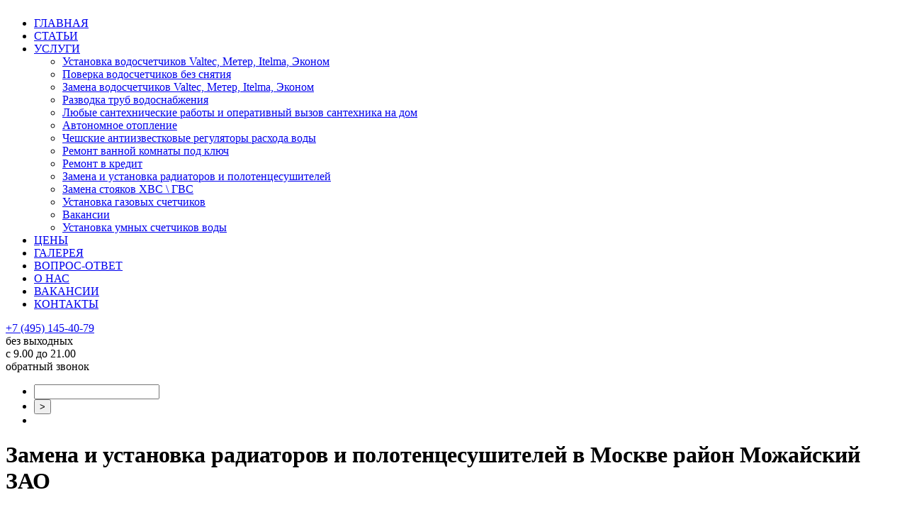

--- FILE ---
content_type: text/html; charset=windows-1251
request_url: https://santehniki-stolici.ru/cities1/Mozhajskij/zamena-i-ustanovka-radiatorov-i-polotencesushiteley
body_size: 39699
content:
<!DOCTYPE html PUBLIC "-//W3C//DTD XHTML 1.0 Transitional//EN" "https://www.w3.org/TR/xhtml1/DTD/xhtml1-transitional.dtd">
<html xmlns="https://www.w3.org/1999/xhtml">

<!-----------------------------------------   ----------------------------->
<head>
<meta http-equiv="Content-Type" content="text/html; charset=windows-1251" />
<title>Установка батареи радиатора отопления, замена полотенцесушителя в квартире в Москве район Можайский ЗАО</title>
<meta name="keywords" content="установка радиаторов отопления, установка радиаторов отопления цена, установка радиаторов отопления в квартире, установка радиаторов отопления в москве, установка батарей отопления, установка батарей отопления цена" />
<meta name="description" content="Установка и замена радиаторов отопления и полотенцесушителей в квартире в компании сантехники столицы. Низкие цены и высокое качество услуг в Москве район Можайский ЗАО" />
<link rel="shortcut icon" href="https://santehniki-stolici.ru/favicon.ico" />

<link rel="stylesheet" type="text/css" href="https://santehniki-stolici.ru/css/style.css" />
<link rel="stylesheet" type="text/css" href="https://santehniki-stolici.ru/css/style_cf.css" />
<link rel="stylesheet" type="text/css" href="https://santehniki-stolici.ru/css/prettyPhoto.css" media="screen" />
<script type="text/javascript" src="https://santehniki-stolici.ru/js/jquery-1.3.2.min.js"></script>
<script type="text/javascript" src="https://santehniki-stolici.ru/js/jquery.easing.1.1.1.js"></script>
<script type="text/javascript" src="https://santehniki-stolici.ru/js/jquery.cycle.all.min.js"></script>
<script type="text/javascript" src="https://santehniki-stolici.ru/js/ddsmoothmenu.js"></script>
<script type="text/javascript" src="https://santehniki-stolici.ru/js/jquery.validate.js"></script>
<script type="text/javascript" src="https://santehniki-stolici.ru/js/jquery.prettyPhoto.js"></script>
<script type="text/javascript" src="https://santehniki-stolici.ru/js/script.js"></script>
<noindex><script async src="https://stats.lptracker.ru/code/new/44445"></script></noindex>



<!--[if IE 6]>
<script type='text/javascript' src='js/dd_belated_png.js'></script>
<script>DD_belatedPNG.fix('.png');</script>
<![endif]-->
<script>
	
		 function CheckCallbackForm(){
		if ($('#phone_to').val() != '') {
			var phone = $('#phone_to').val();
			$.ajax({
				type: 'POST',
				url: '/send_form.php',
				data: {event: 'send_callback_request', phone: phone},
				cache: false,
				success: function(responce){
					alert(responce + 'Заявка на обратный звонок успешно отправлена!\nВ ближайшее время мы свяжемся с вами.');
					$('#phone_to').val('');
				}
			});
		} else {
			alert('Введит номер телефона!');
		}
		return false;
	}
	function CheckFeedbackForm(){
		if ($('#name').val() != '' && $('#phone').val() != '') {
			var name = $('#name').val();
			var phone = $('#phone').val();
			var adr = $('#adr').val();
			var message = $('#message').val();
			$.ajax({
				type: 'POST',
				url: '/send_form.php',
				data: {event: 'send_feedback_request', name: name, phone: phone, adr: adr, message: message},
				cache: false,
				success: function(responce){
					alert('Ваше сообщение успешно отправлено!\nВ ближайшее время мы свяжемся с вами.');
					$('#name').val('');
					$('#phone').val('');
					$('#adr').val('');
					$('#message').val('');
				}
			});
		} else {
			alert('Поля, отмеченные "*", обязателны для заполнения!');
		}
		return false;
	}
	function CheckFeedbackForm2(){
		if ($('#name2').val() != '' && $('#phone2').val() != '') {
			var name = $('#name2').val();
			var phone = $('#phone2').val();
			var adr = $('#adr2').val();
			var message = $('#message2').val();
			$.ajax({
				type: 'POST',
				url: '/send_form.php',
				data: {event: 'send_feedback_request', name: name, phone: phone, adr: adr, message: message},
				cache: false,
				success: function(responce){
					alert('Ваше сообщение успешно отправлено!\nВ ближайшее время мы свяжемся с вами.');
					$('#name2').val('');
					$('#phone2').val('');
					$('#adr2').val('');
					$('#message2').val('');
				}
			});
		} else {
			alert('Поля, отмеченные "*", обязателны для заполнения!');
		}
		return false;
	}
	
</script>
</head>
<body oncopy="return false;">
<div id="wrapper">
<div id="wrapper2">
<div id="wrapper_sub">
	<!-- header -->
		<div id="header">
				<!-- logo -->
					<div id="logo"><a href="https://santehniki-stolici.ru" title=""><img src="https://santehniki-stolici.ru/images/logo.png" alt="" class="png" /></a></div>
				<!-- /logo -->
				
				
				<!--
					<div id="header_right">
					<span class="phone">8 (499) 408-23-29<br />8 (999) 999-84-97<br />Без выходных<br />с 9.00 до 21.00</span>
						
							<div id="navigation">
								<div id="dropdown_menu" class="dropdown">
									<ul>
										<li><a href="https://santehniki-stolici.ru" >ГЛАВНАЯ</a></li>
										<li><a href="https://santehniki-stolici.ru/articles"  >СТАТЬИ</a></li>
										<li><a href="https://santehniki-stolici.ru/servises"  class="active" >УСЛУГИ</a> 
																									<ul>
																											<li><a href="https://santehniki-stolici.ru/servises/ustanovka-vodoschetchikov">Установка водосчетчиков Valtec, Метер, Itelma, Эконом</a></li>
																											<li><a href="https://santehniki-stolici.ru/servises/poverka-vodoschetchikov">Поверка водосчетчиков без снятия</a></li>
																											<li><a href="https://santehniki-stolici.ru/servises/zamena">Замена водосчетчиков Valtec, Метер, Itelma, Эконом</a></li>
																											<li><a href="https://santehniki-stolici.ru/servises/razvodka-holodnoy-i-goryachey-vodi">Разводка труб водоснабжения</a></li>
																											<li><a href="https://santehniki-stolici.ru/servises/ustanovka-santhnicheskih-priborov">Любые сантехнические работы и оперативный вызов сантехника на дом</a></li>
																											<li><a href="https://santehniki-stolici.ru/servises/avtonomnoe-otoplenie">Автономное отопление</a></li>
																											<li><a href="https://santehniki-stolici.ru/servises/regulyatori-rashoda-vodi">Чешские антиизвестковые регуляторы расхода воды</a></li>
																											<li><a href="https://santehniki-stolici.ru/servises/remont-vannoy-komnati-pod-kluch">Ремонт ванной комнаты под ключ</a></li>
																											<li><a href="https://santehniki-stolici.ru/servises/remont-v-kredit">Ремонт в кредит</a></li>
																											<li><a href="https://santehniki-stolici.ru/servises/zamena-i-ustanovka-radiatorov-i-polotencesushiteley">Замена и установка радиаторов и полотенцесушителей</a></li>
																											<li><a href="https://santehniki-stolici.ru/servises/zamena-stoyakov-hvs-gvs">Замена стояков ХВС \ ГВС</a></li>
																											<li><a href="https://santehniki-stolici.ru/servises/ustanovka-gazovih-schetchikov">Установка газовых счетчиков</a></li>
																											<li><a href="https://santehniki-stolici.ru/servises/vakansii">Вакансии</a></li>
																											<li><a href="https://santehniki-stolici.ru/servises/ustanovka-umnih-schetchikov-vodi">Установка умных счетчиков воды</a></li>
																										</ul>
																						</li>
										<li><a href="https://santehniki-stolici.ru/price"  >ЦЕНЫ</a></li>
										<li><a href="https://santehniki-stolici.ru/gallery"  >ГАЛЕРЕЯ</a></li>
										<li><a href="https://santehniki-stolici.ru/question-answer"  >ВОПРОС-ОТВЕТ</a></li>
										<li><a href="https://santehniki-stolici.ru/about"  >О НАС</a></li>
										<li><a href="https://santehniki-stolici.ru/contact"  >КОНТАКТЫ</a></li>
									</ul>
								</div>
							</div>
					
						
					</div>
				 -->




				<div class="fdggfhdgfh">
				<div class="fgsdfg">
							<div id="navigation">
								<div id="dropdown_menu" class="dropdown">
									<ul>
										<li><a href="https://santehniki-stolici.ru" >ГЛАВНАЯ</a></li>
										<li><a href="https://santehniki-stolici.ru/articles"  >СТАТЬИ</a></li>
										<li><a href="https://santehniki-stolici.ru/servises"  class="active" >УСЛУГИ</a> 
																									<ul>
																											<li><a href="https://santehniki-stolici.ru/servises/ustanovka-vodoschetchikov">Установка водосчетчиков Valtec, Метер, Itelma, Эконом</a></li>
																											<li><a href="https://santehniki-stolici.ru/servises/poverka-vodoschetchikov">Поверка водосчетчиков без снятия</a></li>
																											<li><a href="https://santehniki-stolici.ru/servises/zamena">Замена водосчетчиков Valtec, Метер, Itelma, Эконом</a></li>
																											<li><a href="https://santehniki-stolici.ru/servises/razvodka-holodnoy-i-goryachey-vodi">Разводка труб водоснабжения</a></li>
																											<li><a href="https://santehniki-stolici.ru/servises/ustanovka-santhnicheskih-priborov">Любые сантехнические работы и оперативный вызов сантехника на дом</a></li>
																											<li><a href="https://santehniki-stolici.ru/servises/avtonomnoe-otoplenie">Автономное отопление</a></li>
																											<li><a href="https://santehniki-stolici.ru/servises/regulyatori-rashoda-vodi">Чешские антиизвестковые регуляторы расхода воды</a></li>
																											<li><a href="https://santehniki-stolici.ru/servises/remont-vannoy-komnati-pod-kluch">Ремонт ванной комнаты под ключ</a></li>
																											<li><a href="https://santehniki-stolici.ru/servises/remont-v-kredit">Ремонт в кредит</a></li>
																											<li><a href="https://santehniki-stolici.ru/servises/zamena-i-ustanovka-radiatorov-i-polotencesushiteley">Замена и установка радиаторов и полотенцесушителей</a></li>
																											<li><a href="https://santehniki-stolici.ru/servises/zamena-stoyakov-hvs-gvs">Замена стояков ХВС \ ГВС</a></li>
																											<li><a href="https://santehniki-stolici.ru/servises/ustanovka-gazovih-schetchikov">Установка газовых счетчиков</a></li>
																											<li><a href="https://santehniki-stolici.ru/servises/vakansii">Вакансии</a></li>
																											<li><a href="https://santehniki-stolici.ru/servises/ustanovka-umnih-schetchikov-vodi">Установка умных счетчиков воды</a></li>
																										</ul>
																						</li>
										<li><a href="https://santehniki-stolici.ru/price"  >ЦЕНЫ</a></li>
										<li><a href="https://santehniki-stolici.ru/gallery"  >ГАЛЕРЕЯ</a></li>
										<li><a href="https://santehniki-stolici.ru/question-answer"  >ВОПРОС-ОТВЕТ</a></li>
										<li><a href="https://santehniki-stolici.ru/about"  >О НАС</a></li>
										<li><a href="https://santehniki-stolici.ru/servises/vakansii"  >ВАКАНСИИ</a></li>
										<li><a href="https://santehniki-stolici.ru/contact"  >КОНТАКТЫ</a></li>
									</ul>
								</div>
							</div>
				</div>
				
				<div class="gdfhhtrt">

<div class="gdfhhcvtrts"><a href="tel:+74951454079">+7 (495) 145-40-79</a>
</div>

				</div>	
				
				<div class="gdfhhtrt">
без выходных
<div class="gdfhhcvtrt">с 9.00 до 21.00</div>
				</div>
							
				<div id="dgfdsgs">
обратный звонок
<form name="contact_form1" id="validate_form2">
								<ul>
									<li><input id="phone_to" type="text" name="phone_to" value="" class="required"	 /> </li>
									<input type="hidden" name="met" value="1SSKa9UDwS0673r">
									<li><input type="submit" class="button" value=">"  onclick="return CheckCallbackForm();" /></li>
									<li><span id="displey_text2" class="err-form"></span></li>
								</ul>
						</form>


				</div>	
				</div>
				



		</div>
	<!-- /header --><div class="clear"></div> 	

<div id="wrapper2_sub">	
<!-- sub page header-->
	<div id="sub_page_header">
		<div class="left">
		<h1 class="shadow">Замена и установка радиаторов и полотенцесушителей в Москве район Можайский ЗАО</h1>
  			<!-- Page navigation-->
  			<!-- /Page navigation-->
		</div>
		
		<div class="right">
		</div>
	</div>
<!-- /sub page header-->	
			
<!-- Page -->
	<div id="main">



		<!-- Page Right-->
			<div class="sidebar"> 


					
					<!-- sub link-->

						<div class="aswdadwdewd">
							<h4 class="side_title">Услуги</h4>
							<ul id="sub_menu_home" class="fewewqwq">
															<li><a href="https://santehniki-stolici.ru/servises/ustanovka-vodoschetchikov">Установка водосчетчиков Valtec, Метер, Itelma, Эконом</a></li>
															<li><a href="https://santehniki-stolici.ru/servises/poverka-vodoschetchikov">Поверка водосчетчиков без снятия</a></li>
															<li><a href="https://santehniki-stolici.ru/servises/zamena">Замена водосчетчиков Valtec, Метер, Itelma, Эконом</a></li>
															<li><a href="https://santehniki-stolici.ru/servises/razvodka-holodnoy-i-goryachey-vodi">Разводка труб водоснабжения</a></li>
															<li><a href="https://santehniki-stolici.ru/servises/ustanovka-santhnicheskih-priborov">Любые сантехнические работы и оперативный вызов сантехника на дом</a></li>
															<li><a href="https://santehniki-stolici.ru/servises/avtonomnoe-otoplenie">Автономное отопление</a></li>
															<li><a href="https://santehniki-stolici.ru/servises/regulyatori-rashoda-vodi">Чешские антиизвестковые регуляторы расхода воды</a></li>
															<li><a href="https://santehniki-stolici.ru/servises/remont-vannoy-komnati-pod-kluch">Ремонт ванной комнаты под ключ</a></li>
															<li><a href="https://santehniki-stolici.ru/servises/remont-v-kredit">Ремонт в кредит</a></li>
															<li><a href="https://santehniki-stolici.ru/servises/zamena-i-ustanovka-radiatorov-i-polotencesushiteley">Замена и установка радиаторов и полотенцесушителей</a></li>
															<li><a href="https://santehniki-stolici.ru/servises/zamena-stoyakov-hvs-gvs">Замена стояков ХВС \ ГВС</a></li>
															<li><a href="https://santehniki-stolici.ru/servises/ustanovka-gazovih-schetchikov">Установка газовых счетчиков</a></li>
															<li><a href="https://santehniki-stolici.ru/servises/vakansii">Вакансии</a></li>
															<li><a href="https://santehniki-stolici.ru/servises/ustanovka-umnih-schetchikov-vodi">Установка умных счетчиков воды</a></li>
														</ul></div>
							


						<div class="sddfeghbtrntr" id="sddfeghbtrntr">
<div class="dawqdwqgggh"id="dawqdwqgggh">Оставьте заявку сейчас, и мы с вами свяжемся!</div>
					<div id="contact_form1" class="contact_form1">
						<form name="contact_form1" id="validate_form1">
								<ul>
									<li><label for="name">Имя: (<span>*</span>)</label><input id="name" type="text" name="name" value="" class="required" /> </li>
									<li><label for="phone">Телефон: (<span>*</span>)</label><input id="phone" type="text" name="phone" value="" class="required"	 /> </li>
									<li><label for="adr">Адрес: </label><input id="adr" type="text" name="adr" value="" class="required" /> </li>
									<li><label for="message">Комментарии: </label><textarea  id="message" name="message" rows="4" cols="40"	class="required"></textarea></li>
									<input type="hidden" name="met" value="1SSKa9UDwS0673r">
									<li><input type="submit" class="button" value="Отправить"  onclick="return CheckFeedbackForm();" /></li>
									<li><span id="displey_text" class="err-form"></span></li>
								</ul>
						</form>
					</div>
				</div>
				<br />

						<!--  title-->
						<ul id="sub_menu">
						</ul>

					<div class="aswdadwdewd"><div class="side_title_home">Удобно
</div>
</div>

					<a rel="nofollow" href="https://santehniki-stolici.ru/servises/remont-v-kredit"><div class="awdwwwazzz"><img src="/i/kredit1232ed.jpg" alt="кредит на ремонт наличными" title="Получение кредита на ремонт наличными"/></div></a>

<br />

							
								<!-- box title-->
					<div class="aswdadwdewd">
					<h4 class="side_title_home">Новости</h4></div>
						<!-- text-->
						<div class="wdwewfgrrr">															<span class="news_date">25.02.2020</span><br />
								<p>Установка водосчетчиков 3000 р. Предоставляем полный пакет документов  для оформления в ТСЖ, ДЕЗ, УК, МФЦ. Выполняем программу по  энергосбережению. Экономия до 70% воды. За каждый счетчик аэратор в  ПОДАРОК!!!</p>
								<div class="news_line"></div>
														
							<script>document.write('<a href="https://santehniki-stolici.ru/news" class="read_more">Все новости</a>');</script>
												</div>
						

						<br />
							


						<!-- box -->						
						<div class="aswdadwdewd"><h4 class="side_title_home">Наши партнеры</h4>	</div>	


<table class="sadffefewqqqq" id="sadffefewqqqq">
<tbody>
<tr>
<td><span><img id="mce-1358" src="/i/i/rehau-_2.gif" alt="Rehau"></img></span></td>
<td><span><img id="mce-3787" src="/i/i/IVR.gif" alt="IVR"></img></span></td>
</tr>
<tr>
<td><span><img id="mce-3598" src="/i/i/Biopurit_1.gif" alt="Biopurit"></img></span></td>
<td><span><img id="mce-1072" src="/i/i/wolf.gif" alt="Wolf"></img></span></td>
</tr>
<tr>
<td><span><img id="mce-1840" src="/i/i/stendorf_1.gif" alt="Stendorf"></img></span></td>
<td><span><img id="mce-10306" src="/i/i/bosch-logo_2.gif" alt="Bosch"></img></span></td>
</tr>
<tr>
<td><span><img id="mce-3115" src="/i/i/cordivari_2.gif" alt="Cordivari"></img></span></td>
<td><span><img id="mce-4400" src="/i/i/Flotenk_1.gif" alt="Flotenk"></img></span></td>
</tr>
<tr>
<td><span><img id="mce-2203" src="/i/i/Lamborghini_1.gif" alt=""></img></span></td>
<td><span><img id="mce-9717" src="/i/i/Watts.jpg" alt="Watts"></img></span></td>
</tr>
<tr>
<td><span><img id="mce-2424" src="/i/i/penoplex_logo_1.gif" alt=""></img></span></td>
<td><span><img id="mce-5695" src="/i/i/Henko_1.gif" alt="Henko"></img></span></td>
</tr>
<tr>
<td>
<p><span><img id="mce-5849" src="/i/i/alcaplast_1.gif" alt="AlcaPlast"></img></span></p>
</td>
<td><span><img id="mce-5532" src="/i/i/DAB_1.gif" alt="DAB"></img></span></td>
</tr>
<tr>
<td><span><img id="mce-2336" src="/i/i/baxi.gif" alt="Baxi"></img></span></td>
<td><span><img id="mce-5616" src="/i/i/FAR_1.gif" alt="FAR"></img></span></td>
</tr>
<tr>
<td>
<p><span><img id="mce-5416" src="/i/i/vaillant_logo_1.gif" alt="Vaillant"></img></span></p>
</td>
<td><span><img id="mce-4556" src="/i/i/danfoss_1.gif" alt="Danfoss"></img></span></td>
</tr>
<tr>
<td><span><img id="mce-7211" src="/i/i/Emmeti_1.gif" alt="Emmeti"></img></span></td>
<td><span><img id="mce-6116" src="/i/i/Krom_1.gif" alt="Krom schroder"></img></span></td>
</tr>
<tr>
<td><span><img id="mce-6195" src="/i/i/logowilo_1.gif" alt="Wilo"></img></span></td>
<td><span><img id="mce-6274" src="/i/i/ITAP_1.gif" alt="Itap"></img></span></td>
</tr>
<tr>
<td><span><img id="mce-8467" src="/i/i/DeDietrich_logo_2.gif" alt=""></img></span></td>
<td><span><img id="mce-8544" src="/i/i/logo_meibes_2.gif" alt=""></img></span></td>
</tr>
<tr>
<td><span><img id="mce-3816" src="/i/i/Logo_FV-PLAST.gif" alt="FV plast"></img></span></td>
<td><span><img id="mce-1966" src="/i/i/viega.gif" alt="Viega"></img></span></td>
</tr>
<tr>
<td><span><img id="mce-6890" src="/i/i/grundfos_logo_1.gif" alt="Grundfos"></img></span></td>
<td><span><img id="mce-6969" src="/i/i/reflex-logo_1.gif" alt="Reflex"></img></span></td>
</tr>
<tr>
<td><span><img id="mce-7132" src="/i/i/JIMTEN_1.gif" alt="Jimten"></img></span></td>
<td><span><img id="mce-7048" src="/i/i/ProAqua_1.gif" alt="Pro Aqua"></img></span></td>
</tr>
<tr>
<td><span><img id="mce-6037" src="/i/i/buderus_1.gif" alt="Buderus"></img></span></td>
<td><span><img id="mce-7290" src="/i/i/OVENTROP_1.gif" alt="Oventrop"></img></span></td>
</tr>
<tr>
<td><span><img id="mce-7369" src="/i/i/jaga_1.gif" alt="Jaga"></img></span></td>
<td><span><img id="mce-7448" src="/i/i/Tiemme_1.gif" alt="Tiemme"></img></span></td>
</tr>
<tr>
<td><span><img id="mce-7527" src="/i/i/zhileks_1.gif" alt="ДЖилекс"></img></span></td>
<td><span><img id="mce-1190" src="/i/i/logo_energoflex_super.gif" alt="Energoflex"></img></span></td>
</tr>

</tbody>
</table>		

												<br /><div class="adwwee"><img src="/images/povbesp.gif"></div>


<div class="swdqwqqqqqq"><a target="_blank" href="/servises/ustanovka-gazovih-schetchikov"><img src="/i/gaz-countr.png"></a></div>
<br />
		    			<a href="https://stroi-maks.su" rel="nofollow" target="_blank"><img class="stroim_home" src="https://santehniki-stolici.ru/images/200x300_stroyMax2_yandex.gif" alt="компания Строй-Макс" title="компания Строй-Макс" /></a>
						
<br /><br />
<div class="aswdadwdewd"><h4 class="side_title_home">Статьи</h4></div>
						<!-- text-->
						<div class="sdasadwwwef" id="sdasadwwwef">							<ul id="sub_menu_home">
															<li><a href="https://santehniki-stolici.ru/articles/zamena-vodoschetchikov">Замена водосчетчиков</a></li>
															<li><a href="https://santehniki-stolici.ru/articles/poryadok-ustanovki-vodochetchikov">Порядок установки водосчетчиков</a></li>
															<li><a href="https://santehniki-stolici.ru/articles/vodoschetchiki-Valtec">водосчетчики Valtec</a></li>
														</ul>
							
							<script>document.write('<a href="https://santehniki-stolici.ru/articles" class="read_more">Все статьи</a>');</script>
						</div>
						<!-- /box -->
						
								
			
			</div>
		<!--/  Page Right -->








		<!-- Page Left-->
			<div class="content">

													
	<h2>Качественная установка батарей отопления</h2>
<p><img style="float: left; margin-right: 20px; border: 5px solid gray;" src="/i/4t43t1D-1.jpg" alt="" width="200" height="200" />Все чаще и чаще люди производят замену своих старых чугунных батарей на новые, современные радиаторы отопления. <strong>Установка батареи отопления </strong> в Москве район Можайский ЗАО - одно из основных направлений нашей компании. Качественная установка радиатора отопления в квартире - это не только монтаж батареи отопления, но и проверка всей системы отопления в доме, так как в системе все должно быть исправно, и, если у Вас на каком-то участке проблемы с трубами, то вся система отопления будет работать неправильно.</p>
<p>На рынке отопительных приборов имеются различные батареи, на любой вкус и кошелек. Раньше, в советские времена, при строительстве квартир устанавливали чугунные радиаторы, которые отличаются своей теплопроводностью в лучшую сторону и нетребовательный в процессе эксплуатации, но имеют довольно большой вес и неказистый вид, поэтому, если Ваши требования к внешнему виду квартиры высоки, Вам стоит выбрать для установки другой тип батареи отопления. Большой популярность пользуются биметаллические радиаторы, которые имеют красивые дизайны, но отличаются ценой.</p>
<div style="text-align: center;">
<object width="700" height="400" classid="clsid:d27cdb6e-ae6d-11cf-96b8-444553540000" codebase="https://download.macromedia.com/pub/shockwave/cabs/flash/swflash.cab#version=6,0,40,0">
<param name="data" value="https://santehniki-stolici.ru/swf/uflvplayer_500x375.swf" />
<param name="bgcolor" value="#FFFFFF" />
<param name="allowFullScreen" value="true" />
<param name="allowScriptAccess" value="always" />
<param name="FlashVars" value="way=https://santehniki-stolici.ru/video/zamena-batarey-otopleniya.mp4&amp;swf=https://santehniki-stolici.ru/video/uflvplayer_500x375.swf&amp;w=640&amp;h=360&amp;pic=https://&amp;autoplay=0&amp;tools=1&amp;skin=black&amp;volume=70&amp;q=&amp;comment=" />
<param name="src" value="https://santehniki-stolici.ru/swf/uflvplayer_500x375.swf" />
<param name="flashvars" value="way=https://santehniki-stolici.ru/video/zamena-batarey-otopleniya.mp4&amp;swf=https://santehniki-stolici.ru/video/uflvplayer_500x375.swf&amp;w=640&amp;h=360&amp;pic=https://&amp;autoplay=0&amp;tools=1&amp;skin=black&amp;volume=70&amp;q=&amp;comment=" /><embed src="https://santehniki-stolici.ru/swf/uflvplayer_500x375.swf" type="application/x-shockwave-flash" width="700" height="400" flashvars="way=https://santehniki-stolici.ru/video/zamena-batarey-otopleniya.mp4&amp;swf=https://santehniki-stolici.ru/video/uflvplayer_500x375.swf&amp;w=640&amp;h=360&amp;pic=https://&amp;autoplay=0&amp;tools=1&amp;skin=black&amp;volume=70&amp;q=&amp;comment="></embed>
</object>
</div>
<div class="dwewwqqqzz">
<div class="thjjhtyt"><img class="banner-page" title="Установка батареи отопления на подготовленное место" src="https://santehniki-stolici.ru/admin-panel/upload-files/banner/radiator.png" alt="Установка радиатора отопления на готовую подводку" />
<p>&nbsp;</p>
</div>
<div id="thjjhtyt" class="thjjhtyt">
<p><img class="banner-page" title="Установка батареи в сборе" src="https://santehniki-stolici.ru/admin-panel/upload-files/banner/radiator-s-kranom.png" alt="Установка радиатора отопления с кранами и перемычкой" width="200" height="100" /></p>
</div>
<div class="thjjhtyt"><img class="banner-page" title="Установка батареи со сваркой" src="https://santehniki-stolici.ru/admin-panel/upload-files/banner/radiator-s-svarkoy.png" alt="Установка радиатора отопления со сварными работами" width="200" height="100" /></div>
<div id="thjjhtyt" class="thjjhtyt"><img title="установка полотенцесушителя ( с кранами и перемычкой) - 6800" src="/i/sdrfge3rkoy.jpg" alt="установка полотенцесушителя ( с кранами и перемычкой) - 6800" width="200" height="100" /></div>
</div>
<h2>Замена радиаторов отопления в квартире</h2>
<p><img style="margin-left: 20px; float: right; border: 5px solid gray;" src="/i/wert34D91D-1.jpg" alt="" width="200" height="200" /><strong>Замена батарей отопления</strong> или, по-другому, радиаторов, в квартире подразумевает под собой замену отслуживших свой срок батарей на&nbsp; новые. Если Вы сомневаетесь в покупке радиатора отопления, то наши специалисты помогут Вам в этом и проконсультируют Вас по всем вопросам, а так же рассчитают количество секций радиатора для Вашей квартиры. Установка батареи отопления происходит только после полного планирования и осмотра места установки.</p>
<p>Замена батареи отопления осуществляется или с переносом радиатора на новое место, или он остается на месте прежнего. В случае, когда радиатор устанавливается на место старого, &nbsp;если размер труб по центрам подойдет к новому прибору, работа занимает около одного часа. Если размер труб по центрам не соответствует, эта работа занимает до двух часов. Когда радиатор отопления требуется перенести на новое место с прохождением стен, работа занимает от двух до четырех часов.</p>
<div class="sdsdf">
<div class="sadasdf">Замена радиаторов отопления в Москве и Подмосковье <br /> Звоните!</div>
<div class="sdsadww">
<div class="asdsdss">+7 (499) 899-42-40</div>
</div>
</div>
<p><img style="float: left; margin-right: 20px; border: 5px solid gray;" src="/i/fe4toy.jpg" alt="" width="200" height="200" />Во всех случаях замены радиаторов сначала происходит демонтаж старых, после монтаж новых радиаторов с установкой перемычки между трубами. При переносе радиатора на новое место с прохождением стен наши специалисты производят монтаж технологических отверстий до 60 сантиметров длинной и до 45 миллиметров диаметром. После установки новых радиаторов производится запуск всей системы отопления, при отсутствии каких либо дефектов работа считается выполненной.<strong> </strong></p>
<p><strong>Замена радиатора отопления </strong>происходит строго в назначенный срок, проверяется качество установки и работоспособность приборов. Мы предоставляем гарантию на все наши работы и качественное обслуживание.</p>
<div class="dfedfewwwwww">
<h3>Примеры наших работ</h3>
<div class="dfedlllwww"><a href="/i/t/image2.jpeg" target="_blank"><img src="/i/t/image2s.jpeg" alt="" /></a> <a href="/i/t/image3.jpeg" target="_blank"><img src="/i/t/image3s.jpeg" alt="" /></a><a href="/i/t/P1040195.JPG" target="_blank"><img src="/i/t/P1040195s.JPG" alt="" /></a> <a href="/i/t/P1040197.JPG" target="_blank"><img src="/i/t/P1040197s.JPG" alt="" /></a> <a href="/i/t/P1040198.JPG" target="_blank"><img src="/i/t/P1040198s.JPG" alt="" /></a></div>
<div class="dfedlllwww"><a href="/i/r/ustanovka-radiatorov-3.jpg" target="_blank"><img src="/i/r/ustanovka-radiatorov-3s.jpg" alt="" /></a> <a href="/i/r/radiatori2.jpg" target="_blank"><img src="/i/r/radiatori2s.jpg" alt="" /></a> <a href="/i/r/elektrootoplenie.jpg" target="_blank"><img src="/i/r/elektrootoplenies.jpg" alt="" /></a> <a href="/i/r/radiatori1.jpg" target="_blank"><img src="/i/r/radiatori1s.jpg" alt="" /></a> <a href="/i/r/radiatori3.jpg" target="_blank"><img src="/i/r/radiatori3s.jpg" alt="" /></a></div>
<div class="dfedlllwww"><a href="/i/r/radiatori.jpg" target="_blank"><img src="/i/r/radiatoris.jpg" alt="" /></a> <a href="/i/r/ustanovka-radiatorov.jpg" target="_blank"><img src="/i/r/ustanovka-radiatorovs.jpg" alt="" /></a> <a href="/i/r/ustanovka-radiatorov-v-kvartire.jpg" target="_blank"><img src="/i/r/ustanovka-radiatorov-v-kvartires.jpg" alt="" /></a> <a href="/i/r/radiatori-montaz.jpg" target="_blank"><img src="/i/r/radiatori-montazs.jpg" alt="" /></a> <a href="/i/r/ustanovka-radiatorov7.jpg" target="_blank"><img src="/i/r/ustanovka-radiatorov7s.jpg" alt="" /></a></div>
</div>
<h2>Замена полотенцесушителя в Москве район Можайский ЗАО</h2>
<p><img style="margin-right: 20px; border: 5px solid gray; float: left;" src="/i/fdge54oy.png" alt="" width="200" height="200" /></p>
<p>По прошествии некоторого времени Вы все же решили произвести замену своего старого полотенцесушителя на новый, функциональный и современный. Сейчас на рынке существует огромное количество полотенцесушителей, которые не только разнятся функционалом. Но и дизайном. Не просто так их назвали дизайн-радиаторы, заменив старую батарею на новый полотенцесушитель, ванная комната сразу приобретет новый облик. В связи с многообразием дизайна и форм полотенцесушителей, их можно подобрать под любой дизайн ванной комнаты. Наши мастера помогут Вам в подборе полотенцесушителя для вашей ванной комнаты и проконсультируют по всем вопросам.</p>
<p>Полотенцесушители пришли к нам из западных стран, которые там имеют большую популярность, в России пока огромной популярностью не пользуются, но со временем все больше людей начинают понимать практичность приборов и производят замену старых батарей на современные полотенцесушители.</p>
<p><img style="float: left; margin-right: 20px; border: 5px solid gray;" src="/i/efe4rg5s.jpg" alt="" width="200" height="210" />Замена полотенцесушителя - одна из ответственных работ, которую должен проводить мастер с опытом в данной области. Если замена полотенцесушителя производится вместо старой чугунной батареи, то Вам придется заказать отключение воды, установить шаровые краны и произвести замену дизайн-радиатора. Работы могут производиться как со сваркой, так и без. Если у Вас уже стоит дизайн-радиатор с шаровыми кранами, то замена полотенцесушителя происходит быстро, так как запорные краны в квартире перекрываются и производится замена на старые крепления.</p>
<p><strong>Установка полдотенцесушителя</strong> всегда являлось ответственной и трудоемкой работой, которая требует серьезного подхода, накопленных знаний и опыта. При желании установка полотенцесушителя производится и своими руками, но, так как данная операция содержит свои подводные камни, без опыта работ это лучше доверить квалифицированным мастерам Москвы район Можайский ЗАО.</p>
<div class="dfedfewwwwww">
<div class="sdsdf">
<div class="sadasdf">Замена полотенцесушителей в Москве и Подмосковье <br /> Звоните!</div>
<div class="sdsadww">
<div class="asdsdss">+7 (499) 703-40-52</div>
</div>
</div>
<div class="dfedfewwwwww">
<h3>Примеры наших работ</h3>
<div class="dfedlllwww"><a href="/i/r/ustanovka-polotencesushitela.jpg" target="_blank"><img src="/i/r/ustanovka-polotencesushitelas.jpg" alt="" /></a> <a href="/i/r/ustanovka-polotencesushitela-4.jpg" target="_blank"><img src="/i/r/ustanovka-polotencesushitela-4s.jpg" alt="" /></a> <a href="/i/r/polotencesushitel.jpg" target="_blank"><img src="/i/r/polotencesushitels.jpg" alt="" /></a> <a href="/i/r/zmeevik.jpg" target="_blank"><img src="/i/r/zmeeviks.jpg" alt="" /></a> <a href="/i/r/polotencesuschitel.jpg" target="_blank"><img src="/i/r/polotencesuschitels.jpg" alt="" /></a></div>
<div class="dfedlllwww"><a href="/i/r/ustanovka-polotencesushitela-3.jpg" target="_blank"><img src="/i/r/ustanovka-polotencesushitela-3s.jpg" alt="" /></a> <a href="/i/r/images.jpg" target="_blank"><img src="/i/r/imagess.jpg" alt="" /></a> <a href="/i/r/polotencesuschitel-vodyanoy-v-vannoy.jpg" target="_blank"><img src="/i/r/polotencesuschitel-vodyanoy-v-vannoys.jpg" alt="" /></a><a href="/i/t/image10.jpeg" target="_blank"><img src="/i/t/image10s.jpeg" alt="" /></a> <a href="/i/t/image11.jpeg" target="_blank"><img src="/i/t/image11s.jpeg" alt="" /></a></div>
<div class="dfedlllwww"><a href="/i/t/image12.jpeg" target="_blank"><img src="/i/t/image12s.jpeg" alt="" /></a> <a href="/i/t/image13.jpeg" target="_blank"><img src="/i/t/image13s.jpeg" alt="" /></a> <a href="/i/t/IMG_8482.JPG" target="_blank"><img src="/i/t/IMG_8482s.jpg" alt="" /></a> <a href="/i/t/IMG_8484.JPG" target="_blank"><img src="/i/t/IMG_8484s.jpg" alt="" /></a> <a href="/i/t/IMG_8485.JPG" target="_blank"><img src="/i/t/IMG_8485s.jpg" alt="" /></a></div>
<div class="dfedlllwww"><a href="/i/t/IMG_8486.JPG" target="_blank"><img src="/i/t/IMG_8486s.jpg" alt="" /></a> <a href="/i/t/IMG_8487.JPG" target="_blank"><img src="/i/t/IMG_8487s.jpg" alt="" /></a></div>
</div>
</div>
<p>&nbsp;</p>
<div class="adwdwdwwqqqqw">
<div class="wdwwre">Почему выбирают "Сантехники-Столицы"</div>
<div class="defretew">
<div class="sdwwfhrt">6</div>
<div class="sdwwfhrtd">Опыт работы 6 лет</div>
<div class="sdwwfhrtf">С 2008г. более 3000 выполненных заказов</div>
</div>
<div class="defretew">
<div class="sdwwfhrt"><img src="/i/56e1.png" alt="" width="72" height="72" /></div>
<div class="sdwwfhrtd">Сертификаты</div>
<div class="sdwwfhrtf">Компания имеет все необходимые свидетельства и сертификаты</div>
</div>
<div class="defretew">
<div class="sdwwfhrt"><img src="/i/45653il.png" alt="" width="72" height="72" /></div>
<div class="sdwwfhrtd">Договор</div>
<div class="sdwwfhrtf">Работаем по договору, как с физическими, так и юридическими лицами. Поэтапная оплата</div>
</div>
<div id="defretew" class="defretew">
<div class="sdwwfhrt">3</div>
<div class="sdwwfhrtd">Гарантия 3 года</div>
<div class="sdwwfhrtf">На выполненные работы даем гарантию от 1 года до 3 лет.</div>
</div>
</div>
<h2><a href="/servises/zamena-i-ustanovka-radiatorov-i-polotencesushiteley" target="_blank">Замена и установка радиаторов и полотенцесушителей по станциям метро Москвы</a></h2>
<!--[cities]-->
<h2><a href="/servises/zamena-i-ustanovka-radiatorov-i-polotencesushiteley" target="_blank">Замена и установка радиаторов и полотенцесушителей в Московском регионе</a></h2>
<!--[cities1]-->
<h2><a href="/servises/zamena-i-ustanovka-radiatorov-i-polotencesushiteley" target="_blank">Замена и установка радиаторов и полотенцесушителей в Подмосковье</a></h2>
<!--[cities2]-->
    <div class="clear"></div>
     <div class="back_page_uslugi"><span><a href="https://santehniki-stolici.ru/servises">Вернуться</a></span></div>
								
<script type="text/javascript" src="//yastatic.net/share/share.js" charset="utf-8"></script><div class="yashare-auto-init" data-yashareL10n="ru" data-yashareType="small" data-yashareQuickServices="vkontakte,facebook,twitter,odnoklassniki,moimir,gplus" data-yashareTheme="counter"></div>
<br /><br />

					<div class="sddfeghbtrntr"><div class="sdwwdwef"></div>
<div class="dawqdwqgggh">Оставьте заявку сейчас, и мы с вами свяжемся!</div>
					<div id="contact_form1">
						<form name="contact_form1" id="validate_form1">
								<ul>
									<li><label for="name">Имя: (<span>*</span>)</label><input id="name2" type="text" name="name" value="" class="required" /> </li>
									<li><label for="phone">Телефон: (<span>*</span>)</label><input id="phone2" type="text" name="phone" value="" class="required"	 /> </li>
									<li><label for="adr">Адрес: </label><input id="adr2" type="text" name="adr" value="" class="required" /> </li>
									<li><label for="message">Комментарии: </label><textarea  id="message2" name="message" rows="4" cols="40"	class="required"></textarea></li>
									<input type="hidden" name="met" value="1SSKa9UDwS0673r">
									<li><input type="submit" class="button" value="Отправить"   onclick="return CheckFeedbackForm2();" /></li>
									<li><span id="displey_text" class="err-form"></span></li>
								</ul>
						</form>
					</div>
				</div>
				

			</div>
		<!--/ Page Left-->









		<div class="clear"></div> 
	</div>
<!--/  Page -->
<div id="footer">
<!-- header -->
		<div id="header">

				<div class="fdggfhdgfh">

				<div class="gdfhhtrtz">

				<!-- logo -->
					<script>document.write('<div id="logo"><a href="https://santehniki-stolici.ru" title=""><img src="https://santehniki-stolici.ru/images/logo.png" alt="" class="png" /></a></div>');</script>
				<!-- /logo -->
				
				<br /><div class="copyyyy">Copyright © 2008-2023</div>

</div>


				<div class="gdfhhtrt">

<div class="gdfhhcvtrts"><a href="tel:+74951454079">+74951454079</a>
</div>

				</div>	
				
				<div class="gdfhhtrt">
без выходных
<div class="gdfhhcvtrt">с 9.00 до 21.00</div>
				</div>

										
		</div>
<div class="dwdwwwww"><a href="https://goo.gl/maps/oplVQ"><img src="/i/sds34.png"></a></div>
				</div>
				




	<!-- /header -->
</div>


</div>
</div>
</div>
</div>
</div>
</div>
<!-- гугель counter -->
<script>

  var _gaq = _gaq || [];
  _gaq.push(['_setAccount', 'UA-80640532-3']);
  _gaq.push(['_trackPageview']);

  (function() {
    var ga = document.createElement('script'); ga.type = 'text/javascript'; ga.async = true;
    ga.src = ('https:' == document.location.protocol ? 'https://ssl' : 'https://www') + '.google-analytics.com/ga.js';
    var s = document.getElementsByTagName('script')[0]; s.parentNode.insertBefore(ga, s);
  })();

</script>





<!-- Yandex.Metrika counter -->
<script type="text/javascript">
    (function (d, w, c) {
        (w[c] = w[c] || []).push(function() {
            try {
                w.yaCounter36051970 = new Ya.Metrika({
                    id:36051970,
                    clickmap:true,
                    trackLinks:true,
                    accurateTrackBounce:true,
                    webvisor:true,
                    trackHash:true
                });
            } catch(e) { }
        });

        var n = d.getElementsByTagName("script")[0],
            s = d.createElement("script"),
            f = function () { n.parentNode.insertBefore(s, n); };
        s.type = "text/javascript";
        s.async = true;
        s.src = "https://mc.yandex.ru/metrika/watch.js";

        if (w.opera == "[object Opera]") {
            d.addEventListener("DOMContentLoaded", f, false);
        } else { f(); }
    })(document, window, "yandex_metrika_callbacks");
</script>
<noscript><div><img src="https://mc.yandex.ru/watch/36051970" style="position:absolute; left:-9999px;" alt="" /></div></noscript>
<!-- /Yandex.Metrika counter -->



<!-- Google Tag Manager -->
<noscript><iframe src="//www.googletagmanager.com/ns.html?id=GTM-5KJV6G" height="0" width="0"
style="display:none;visibility:hidden"></iframe></noscript>
<script>(function(w,d,s,l,i){w[l]=w[l]||[];w[l].push({'gtm.start': new Date().getTime(),event:'gtm.js'});var
f=d.getElementsByTagName(s)[0], j=d.createElement(s),dl=l!='dataLayer'?'&l='+l:'';j.async=true;j.src= '//www.googletagmanager.com/gtm.js?id='+i+dl;f.parentNode.insertBefore(j,f); })(window,document,'script','dataLayer','GTM-5KJV6G');</script>
<!-- End Google Tag Manager -->

<script type="text/javascript" src="//api.venyoo.ru/wnew.js?wc=venyoo/default/science&widget_id=4767607720509440"></script>
</body>

<!-----------------------------------------   ----------------------------->
</html>

--- FILE ---
content_type: text/javascript
request_url: https://api.venyoo.ru/wnew.js?wc=venyoo/default/science&widget_id=4767607720509440
body_size: 149
content:
var venyooProxyScript = document.createElement('script');venyooProxyScript.src = '//api.venyoo.ru/widget-new.js?wc=venyoo/default/science&widget_id=4767607720509440&rf=' + encodeURIComponent(window.location.href);document.head.appendChild(venyooProxyScript);